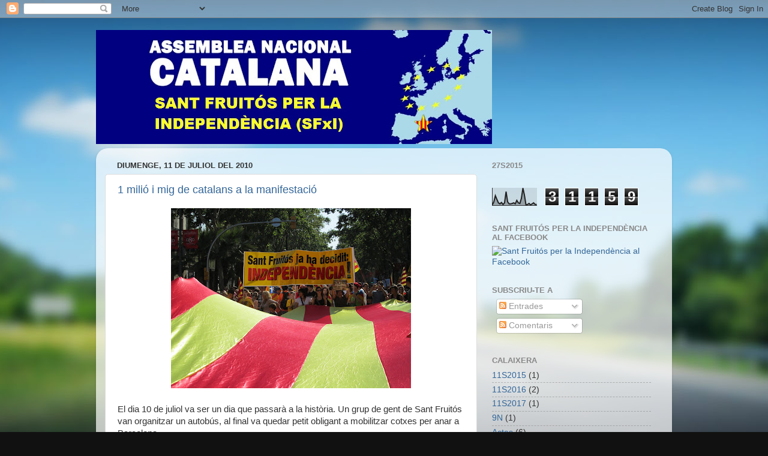

--- FILE ---
content_type: text/html; charset=UTF-8
request_url: https://santfruitosdecideix.blogspot.com/2010/07/
body_size: 15626
content:
<!DOCTYPE html>
<html class='v2' dir='ltr' xmlns='http://www.w3.org/1999/xhtml' xmlns:b='http://www.google.com/2005/gml/b' xmlns:data='http://www.google.com/2005/gml/data' xmlns:expr='http://www.google.com/2005/gml/expr'>
<head>
<link href='https://www.blogger.com/static/v1/widgets/335934321-css_bundle_v2.css' rel='stylesheet' type='text/css'/>
<script type='text/javascript'>
if ((window.location.href.toString().indexOf('.com.es/'))>'1')
{
window.location.href = window.location.href.toString().replace('.blogspot.com.es/','.blogspot.com/ncr/');
}
</script>
<meta content='IE=EmulateIE7' http-equiv='X-UA-Compatible'/>
<meta content='width=1100' name='viewport'/>
<meta content='text/html; charset=UTF-8' http-equiv='Content-Type'/>
<meta content='blogger' name='generator'/>
<link href='https://santfruitosdecideix.blogspot.com/favicon.ico' rel='icon' type='image/x-icon'/>
<link href='http://santfruitosdecideix.blogspot.com/2010/07/' rel='canonical'/>
<link rel="alternate" type="application/atom+xml" title="Sant Fruitós decideix - Atom" href="https://santfruitosdecideix.blogspot.com/feeds/posts/default" />
<link rel="alternate" type="application/rss+xml" title="Sant Fruitós decideix - RSS" href="https://santfruitosdecideix.blogspot.com/feeds/posts/default?alt=rss" />
<link rel="service.post" type="application/atom+xml" title="Sant Fruitós decideix - Atom" href="https://www.blogger.com/feeds/2058003257651217618/posts/default" />
<!--Can't find substitution for tag [blog.ieCssRetrofitLinks]-->
<meta content='http://santfruitosdecideix.blogspot.com/2010/07/' property='og:url'/>
<meta content='Sant Fruitós decideix' property='og:title'/>
<meta content='santfruitosdecideix@gmail.com -- mòbil 627 65 82 66' property='og:description'/>
<title>Sant Fruitós decideix: de juliol 2010</title>
<style id='page-skin-1' type='text/css'><!--
/*-----------------------------------------------
Blogger Template Style
Name:     Picture Window
Designer: Blogger
URL:      www.blogger.com
----------------------------------------------- */
/* Content
----------------------------------------------- */
body {
font: normal normal 15px Arial, Tahoma, Helvetica, FreeSans, sans-serif;
color: #333333;
background: #111111 url(//themes.googleusercontent.com/image?id=1OACCYOE0-eoTRTfsBuX1NMN9nz599ufI1Jh0CggPFA_sK80AGkIr8pLtYRpNUKPmwtEa) repeat-x fixed top center;
}
html body .region-inner {
min-width: 0;
max-width: 100%;
width: auto;
}
.content-outer {
font-size: 90%;
}
a:link {
text-decoration:none;
color: #336699;
}
a:visited {
text-decoration:none;
color: #6699cc;
}
a:hover {
text-decoration:underline;
color: #33aaff;
}
.content-outer {
background: transparent none repeat scroll top left;
-moz-border-radius: 0;
-webkit-border-radius: 0;
-goog-ms-border-radius: 0;
border-radius: 0;
-moz-box-shadow: 0 0 0 rgba(0, 0, 0, .15);
-webkit-box-shadow: 0 0 0 rgba(0, 0, 0, .15);
-goog-ms-box-shadow: 0 0 0 rgba(0, 0, 0, .15);
box-shadow: 0 0 0 rgba(0, 0, 0, .15);
margin: 20px auto;
}
.content-inner {
padding: 0;
}
/* Header
----------------------------------------------- */
.header-outer {
background: transparent none repeat-x scroll top left;
_background-image: none;
color: #ffffff;
-moz-border-radius: 0;
-webkit-border-radius: 0;
-goog-ms-border-radius: 0;
border-radius: 0;
}
.Header img, .Header #header-inner {
-moz-border-radius: 0;
-webkit-border-radius: 0;
-goog-ms-border-radius: 0;
border-radius: 0;
}
.header-inner .Header .titlewrapper,
.header-inner .Header .descriptionwrapper {
padding-left: 0;
padding-right: 0;
}
.Header h1 {
font: normal normal 36px Arial, Tahoma, Helvetica, FreeSans, sans-serif;
text-shadow: 1px 1px 3px rgba(0, 0, 0, 0.3);
}
.Header h1 a {
color: #ffffff;
}
.Header .description {
font-size: 130%;
}
/* Tabs
----------------------------------------------- */
.tabs-inner {
margin: .5em 20px 0;
padding: 0;
}
.tabs-inner .section {
margin: 0;
}
.tabs-inner .widget ul {
padding: 0;
background: transparent none repeat scroll bottom;
-moz-border-radius: 0;
-webkit-border-radius: 0;
-goog-ms-border-radius: 0;
border-radius: 0;
}
.tabs-inner .widget li {
border: none;
}
.tabs-inner .widget li a {
display: inline-block;
padding: .5em 1em;
margin-right: .25em;
color: #ffffff;
font: normal normal 15px Arial, Tahoma, Helvetica, FreeSans, sans-serif;
-moz-border-radius: 10px 10px 0 0;
-webkit-border-top-left-radius: 10px;
-webkit-border-top-right-radius: 10px;
-goog-ms-border-radius: 10px 10px 0 0;
border-radius: 10px 10px 0 0;
background: transparent url(//www.blogblog.com/1kt/transparent/black50.png) repeat scroll top left;
border-right: 1px solid transparent;
}
.tabs-inner .widget li:first-child a {
padding-left: 1.25em;
-moz-border-radius-topleft: 10px;
-moz-border-radius-bottomleft: 0;
-webkit-border-top-left-radius: 10px;
-webkit-border-bottom-left-radius: 0;
-goog-ms-border-top-left-radius: 10px;
-goog-ms-border-bottom-left-radius: 0;
border-top-left-radius: 10px;
border-bottom-left-radius: 0;
}
.tabs-inner .widget li.selected a,
.tabs-inner .widget li a:hover {
position: relative;
z-index: 1;
background: transparent url(//www.blogblog.com/1kt/transparent/white80.png) repeat scroll bottom;
color: #336699;
-moz-box-shadow: 0 0 3px rgba(0, 0, 0, .15);
-webkit-box-shadow: 0 0 3px rgba(0, 0, 0, .15);
-goog-ms-box-shadow: 0 0 3px rgba(0, 0, 0, .15);
box-shadow: 0 0 3px rgba(0, 0, 0, .15);
}
/* Headings
----------------------------------------------- */
h2 {
font: bold normal 13px Arial, Tahoma, Helvetica, FreeSans, sans-serif;
text-transform: uppercase;
color: #888888;
margin: .5em 0;
}
/* Main
----------------------------------------------- */
.main-outer {
background: transparent url(//www.blogblog.com/1kt/transparent/white80.png) repeat scroll top left;
-moz-border-radius: 20px 20px 0 0;
-webkit-border-top-left-radius: 20px;
-webkit-border-top-right-radius: 20px;
-webkit-border-bottom-left-radius: 0;
-webkit-border-bottom-right-radius: 0;
-goog-ms-border-radius: 20px 20px 0 0;
border-radius: 20px 20px 0 0;
-moz-box-shadow: 0 1px 3px rgba(0, 0, 0, .15);
-webkit-box-shadow: 0 1px 3px rgba(0, 0, 0, .15);
-goog-ms-box-shadow: 0 1px 3px rgba(0, 0, 0, .15);
box-shadow: 0 1px 3px rgba(0, 0, 0, .15);
}
.main-inner {
padding: 15px 20px 20px;
}
.main-inner .column-center-inner {
padding: 0 0;
}
.main-inner .column-left-inner {
padding-left: 0;
}
.main-inner .column-right-inner {
padding-right: 0;
}
/* Posts
----------------------------------------------- */
h3.post-title {
margin: 0;
font: normal normal 18px Arial, Tahoma, Helvetica, FreeSans, sans-serif;
}
.comments h4 {
margin: 1em 0 0;
font: normal normal 18px Arial, Tahoma, Helvetica, FreeSans, sans-serif;
}
.date-header span {
color: #333333;
}
.post-outer {
background-color: #ffffff;
border: solid 1px #dddddd;
-moz-border-radius: 5px;
-webkit-border-radius: 5px;
border-radius: 5px;
-goog-ms-border-radius: 5px;
padding: 15px 20px;
margin: 0 -20px 20px;
}
.post-body {
line-height: 1.4;
font-size: 110%;
position: relative;
}
.post-header {
margin: 0 0 1.5em;
color: #999999;
line-height: 1.6;
}
.post-footer {
margin: .5em 0 0;
color: #999999;
line-height: 1.6;
}
#blog-pager {
font-size: 140%
}
#comments .comment-author {
padding-top: 1.5em;
border-top: dashed 1px #ccc;
border-top: dashed 1px rgba(128, 128, 128, .5);
background-position: 0 1.5em;
}
#comments .comment-author:first-child {
padding-top: 0;
border-top: none;
}
.avatar-image-container {
margin: .2em 0 0;
}
/* Comments
----------------------------------------------- */
.comments .comments-content .icon.blog-author {
background-repeat: no-repeat;
background-image: url([data-uri]);
}
.comments .comments-content .loadmore a {
border-top: 1px solid #33aaff;
border-bottom: 1px solid #33aaff;
}
.comments .continue {
border-top: 2px solid #33aaff;
}
/* Widgets
----------------------------------------------- */
.widget ul, .widget #ArchiveList ul.flat {
padding: 0;
list-style: none;
}
.widget ul li, .widget #ArchiveList ul.flat li {
border-top: dashed 1px #ccc;
border-top: dashed 1px rgba(128, 128, 128, .5);
}
.widget ul li:first-child, .widget #ArchiveList ul.flat li:first-child {
border-top: none;
}
.widget .post-body ul {
list-style: disc;
}
.widget .post-body ul li {
border: none;
}
/* Footer
----------------------------------------------- */
.footer-outer {
color:#cccccc;
background: transparent url(//www.blogblog.com/1kt/transparent/black50.png) repeat scroll top left;
-moz-border-radius: 0 0 20px 20px;
-webkit-border-top-left-radius: 0;
-webkit-border-top-right-radius: 0;
-webkit-border-bottom-left-radius: 20px;
-webkit-border-bottom-right-radius: 20px;
-goog-ms-border-radius: 0 0 20px 20px;
border-radius: 0 0 20px 20px;
-moz-box-shadow: 0 1px 3px rgba(0, 0, 0, .15);
-webkit-box-shadow: 0 1px 3px rgba(0, 0, 0, .15);
-goog-ms-box-shadow: 0 1px 3px rgba(0, 0, 0, .15);
box-shadow: 0 1px 3px rgba(0, 0, 0, .15);
}
.footer-inner {
padding: 10px 20px 20px;
}
.footer-outer a {
color: #99ccee;
}
.footer-outer a:visited {
color: #77aaee;
}
.footer-outer a:hover {
color: #33aaff;
}
.footer-outer .widget h2 {
color: #aaaaaa;
}
/* Mobile
----------------------------------------------- */
html body.mobile {
height: auto;
}
html body.mobile {
min-height: 480px;
background-size: 100% auto;
}
.mobile .body-fauxcolumn-outer {
background: transparent none repeat scroll top left;
}
html .mobile .mobile-date-outer, html .mobile .blog-pager {
border-bottom: none;
background: transparent url(//www.blogblog.com/1kt/transparent/white80.png) repeat scroll top left;
margin-bottom: 10px;
}
.mobile .date-outer {
background: transparent url(//www.blogblog.com/1kt/transparent/white80.png) repeat scroll top left;
}
.mobile .header-outer, .mobile .main-outer,
.mobile .post-outer, .mobile .footer-outer {
-moz-border-radius: 0;
-webkit-border-radius: 0;
-goog-ms-border-radius: 0;
border-radius: 0;
}
.mobile .content-outer,
.mobile .main-outer,
.mobile .post-outer {
background: inherit;
border: none;
}
.mobile .content-outer {
font-size: 100%;
}
.mobile-link-button {
background-color: #336699;
}
.mobile-link-button a:link, .mobile-link-button a:visited {
color: #ffffff;
}
.mobile-index-contents {
color: #333333;
}
.mobile .tabs-inner .PageList .widget-content {
background: transparent url(//www.blogblog.com/1kt/transparent/white80.png) repeat scroll bottom;
color: #336699;
}
.mobile .tabs-inner .PageList .widget-content .pagelist-arrow {
border-left: 1px solid transparent;
}

--></style>
<style id='template-skin-1' type='text/css'><!--
body {
min-width: 960px;
}
.content-outer, .content-fauxcolumn-outer, .region-inner {
min-width: 960px;
max-width: 960px;
_width: 960px;
}
.main-inner .columns {
padding-left: 0;
padding-right: 310px;
}
.main-inner .fauxcolumn-center-outer {
left: 0;
right: 310px;
/* IE6 does not respect left and right together */
_width: expression(this.parentNode.offsetWidth -
parseInt("0") -
parseInt("310px") + 'px');
}
.main-inner .fauxcolumn-left-outer {
width: 0;
}
.main-inner .fauxcolumn-right-outer {
width: 310px;
}
.main-inner .column-left-outer {
width: 0;
right: 100%;
margin-left: -0;
}
.main-inner .column-right-outer {
width: 310px;
margin-right: -310px;
}
#layout {
min-width: 0;
}
#layout .content-outer {
min-width: 0;
width: 800px;
}
#layout .region-inner {
min-width: 0;
width: auto;
}
--></style>
<link href='https://www.blogger.com/dyn-css/authorization.css?targetBlogID=2058003257651217618&amp;zx=4c9a7325-766a-46f9-b380-3c6f1dcdd8c1' media='none' onload='if(media!=&#39;all&#39;)media=&#39;all&#39;' rel='stylesheet'/><noscript><link href='https://www.blogger.com/dyn-css/authorization.css?targetBlogID=2058003257651217618&amp;zx=4c9a7325-766a-46f9-b380-3c6f1dcdd8c1' rel='stylesheet'/></noscript>
<meta name='google-adsense-platform-account' content='ca-host-pub-1556223355139109'/>
<meta name='google-adsense-platform-domain' content='blogspot.com'/>

</head>
<body class='loading variant-open'>
<div class='navbar section' id='navbar'><div class='widget Navbar' data-version='1' id='Navbar1'><script type="text/javascript">
    function setAttributeOnload(object, attribute, val) {
      if(window.addEventListener) {
        window.addEventListener('load',
          function(){ object[attribute] = val; }, false);
      } else {
        window.attachEvent('onload', function(){ object[attribute] = val; });
      }
    }
  </script>
<div id="navbar-iframe-container"></div>
<script type="text/javascript" src="https://apis.google.com/js/platform.js"></script>
<script type="text/javascript">
      gapi.load("gapi.iframes:gapi.iframes.style.bubble", function() {
        if (gapi.iframes && gapi.iframes.getContext) {
          gapi.iframes.getContext().openChild({
              url: 'https://www.blogger.com/navbar/2058003257651217618?origin\x3dhttps://santfruitosdecideix.blogspot.com',
              where: document.getElementById("navbar-iframe-container"),
              id: "navbar-iframe"
          });
        }
      });
    </script><script type="text/javascript">
(function() {
var script = document.createElement('script');
script.type = 'text/javascript';
script.src = '//pagead2.googlesyndication.com/pagead/js/google_top_exp.js';
var head = document.getElementsByTagName('head')[0];
if (head) {
head.appendChild(script);
}})();
</script>
</div></div>
<div class='body-fauxcolumns'>
<div class='fauxcolumn-outer body-fauxcolumn-outer'>
<div class='cap-top'>
<div class='cap-left'></div>
<div class='cap-right'></div>
</div>
<div class='fauxborder-left'>
<div class='fauxborder-right'></div>
<div class='fauxcolumn-inner'>
</div>
</div>
<div class='cap-bottom'>
<div class='cap-left'></div>
<div class='cap-right'></div>
</div>
</div>
</div>
<div class='content'>
<div class='content-fauxcolumns'>
<div class='fauxcolumn-outer content-fauxcolumn-outer'>
<div class='cap-top'>
<div class='cap-left'></div>
<div class='cap-right'></div>
</div>
<div class='fauxborder-left'>
<div class='fauxborder-right'></div>
<div class='fauxcolumn-inner'>
</div>
</div>
<div class='cap-bottom'>
<div class='cap-left'></div>
<div class='cap-right'></div>
</div>
</div>
</div>
<div class='content-outer'>
<div class='content-cap-top cap-top'>
<div class='cap-left'></div>
<div class='cap-right'></div>
</div>
<div class='fauxborder-left content-fauxborder-left'>
<div class='fauxborder-right content-fauxborder-right'></div>
<div class='content-inner'>
<header>
<div class='header-outer'>
<div class='header-cap-top cap-top'>
<div class='cap-left'></div>
<div class='cap-right'></div>
</div>
<div class='fauxborder-left header-fauxborder-left'>
<div class='fauxborder-right header-fauxborder-right'></div>
<div class='region-inner header-inner'>
<div class='header section' id='header'><div class='widget Header' data-version='1' id='Header1'>
<div id='header-inner'>
<a href='https://santfruitosdecideix.blogspot.com/' style='display: block'>
<img alt='Sant Fruitós decideix' height='190px; ' id='Header1_headerimg' src='https://blogger.googleusercontent.com/img/b/R29vZ2xl/AVvXsEiDXc7SYJ1JFpj1huDT7AGjlVpmku_a78tQ-2rB4a_fDd-GZz1GkmBbAYDYWalswOwicXs1bEGmrOM8w32tViIAA7DFeaMbJHKc7tKqGP_MB7TiOrT3OGDUCLLtSwKJThRluaiS4gGqCkU/s660/Logo_ANC_SFxI-2.jpg' style='display: block' width='660px; '/>
</a>
</div>
</div></div>
</div>
</div>
<div class='header-cap-bottom cap-bottom'>
<div class='cap-left'></div>
<div class='cap-right'></div>
</div>
</div>
</header>
<div class='tabs-outer'>
<div class='tabs-cap-top cap-top'>
<div class='cap-left'></div>
<div class='cap-right'></div>
</div>
<div class='fauxborder-left tabs-fauxborder-left'>
<div class='fauxborder-right tabs-fauxborder-right'></div>
<div class='region-inner tabs-inner'>
<div class='tabs no-items section' id='crosscol'></div>
<div class='tabs no-items section' id='crosscol-overflow'></div>
</div>
</div>
<div class='tabs-cap-bottom cap-bottom'>
<div class='cap-left'></div>
<div class='cap-right'></div>
</div>
</div>
<div class='main-outer'>
<div class='main-cap-top cap-top'>
<div class='cap-left'></div>
<div class='cap-right'></div>
</div>
<div class='fauxborder-left main-fauxborder-left'>
<div class='fauxborder-right main-fauxborder-right'></div>
<div class='region-inner main-inner'>
<div class='columns fauxcolumns'>
<div class='fauxcolumn-outer fauxcolumn-center-outer'>
<div class='cap-top'>
<div class='cap-left'></div>
<div class='cap-right'></div>
</div>
<div class='fauxborder-left'>
<div class='fauxborder-right'></div>
<div class='fauxcolumn-inner'>
</div>
</div>
<div class='cap-bottom'>
<div class='cap-left'></div>
<div class='cap-right'></div>
</div>
</div>
<div class='fauxcolumn-outer fauxcolumn-left-outer'>
<div class='cap-top'>
<div class='cap-left'></div>
<div class='cap-right'></div>
</div>
<div class='fauxborder-left'>
<div class='fauxborder-right'></div>
<div class='fauxcolumn-inner'>
</div>
</div>
<div class='cap-bottom'>
<div class='cap-left'></div>
<div class='cap-right'></div>
</div>
</div>
<div class='fauxcolumn-outer fauxcolumn-right-outer'>
<div class='cap-top'>
<div class='cap-left'></div>
<div class='cap-right'></div>
</div>
<div class='fauxborder-left'>
<div class='fauxborder-right'></div>
<div class='fauxcolumn-inner'>
</div>
</div>
<div class='cap-bottom'>
<div class='cap-left'></div>
<div class='cap-right'></div>
</div>
</div>
<!-- corrects IE6 width calculation -->
<div class='columns-inner'>
<div class='column-center-outer'>
<div class='column-center-inner'>
<div class='main section' id='main'><div class='widget Blog' data-version='1' id='Blog1'>
<div class='blog-posts hfeed'>

          <div class="date-outer">
        
<h2 class='date-header'><span>diumenge, 11 de juliol del 2010</span></h2>

          <div class="date-posts">
        
<div class='post-outer'>
<div class='post hentry' itemscope='itemscope' itemtype='http://schema.org/BlogPosting'>
<a name='3079691251014164674'></a>
<h3 class='post-title entry-title' itemprop='name'>
<a href='https://santfruitosdecideix.blogspot.com/2010/07/1-milio-i-mig-de-catalans.html'>1 milió i mig de catalans a la manifestació</a>
</h3>
<div class='post-header'>
<div class='post-header-line-1'></div>
</div>
<div class='post-body entry-content' id='post-body-3079691251014164674' itemprop='articleBody'>
<div class="separator" style="clear: both; text-align: center;"><a href="https://blogger.googleusercontent.com/img/b/R29vZ2xl/AVvXsEhga-CHGJKlQw6ceVLZf1lawGD_RxTZBJ_lnVKVB2kYGpaIk9XQN3auQmsrN2OiQdyoF8-mZC05T56vE3brbEF3pCjnGLGnsYc9ggwRRE_MdUvkXniUZGR23ZMMWeZJUlN7eaJhJLPSvZE/s1600/IMG_0395.JPG" imageanchor="1" style="margin-left: 1em; margin-right: 1em;"><img border="0" height="300" src="https://blogger.googleusercontent.com/img/b/R29vZ2xl/AVvXsEhga-CHGJKlQw6ceVLZf1lawGD_RxTZBJ_lnVKVB2kYGpaIk9XQN3auQmsrN2OiQdyoF8-mZC05T56vE3brbEF3pCjnGLGnsYc9ggwRRE_MdUvkXniUZGR23ZMMWeZJUlN7eaJhJLPSvZE/s400/IMG_0395.JPG" width="400" /></a></div><br />
El dia 10 de juliol va ser un dia que passarà a la història. Un grup de gent de Sant Fruitós van organitzar un autobús, al final va quedar petit obligant a mobilitzar cotxes per anar a Barcelona.<br />
<br />
Van quedar a un punt concret prop del principi de la manifestació. Era emocionant veure gent de diferents grups polítics units fent front comú. L'alcalde, algún regidor, el cap d'esquerra... tots junts solta la pancarta de Sant Fruitós.
<div style='clear: both;'></div>
</div>
<div class='post-footer'>
<div class='post-footer-line post-footer-line-1'><span class='post-comment-link'>
<a class='comment-link' href='https://santfruitosdecideix.blogspot.com/2010/07/1-milio-i-mig-de-catalans.html#comment-form' onclick=''>
Cap comentari:
              </a>
</span>
<span class='post-icons'>
<span class='item-action'>
<a href='https://www.blogger.com/email-post/2058003257651217618/3079691251014164674' title='Enviar missatge per correu electrònic'>
<img alt="" class="icon-action" height="13" src="//img1.blogblog.com/img/icon18_email.gif" width="18">
</a>
</span>
<span class='item-control blog-admin pid-700281159'>
<a href='https://www.blogger.com/post-edit.g?blogID=2058003257651217618&postID=3079691251014164674&from=pencil' title='Modificar el missatge'>
<img alt='' class='icon-action' height='18' src='https://resources.blogblog.com/img/icon18_edit_allbkg.gif' width='18'/>
</a>
</span>
</span>
<div class='post-share-buttons goog-inline-block'>
<a class='goog-inline-block share-button sb-email' href='https://www.blogger.com/share-post.g?blogID=2058003257651217618&postID=3079691251014164674&target=email' target='_blank' title='Envia per correu electrònic'><span class='share-button-link-text'>Envia per correu electrònic</span></a><a class='goog-inline-block share-button sb-blog' href='https://www.blogger.com/share-post.g?blogID=2058003257651217618&postID=3079691251014164674&target=blog' onclick='window.open(this.href, "_blank", "height=270,width=475"); return false;' target='_blank' title='BlogThis!'><span class='share-button-link-text'>BlogThis!</span></a><a class='goog-inline-block share-button sb-twitter' href='https://www.blogger.com/share-post.g?blogID=2058003257651217618&postID=3079691251014164674&target=twitter' target='_blank' title='Comparteix a X'><span class='share-button-link-text'>Comparteix a X</span></a><a class='goog-inline-block share-button sb-facebook' href='https://www.blogger.com/share-post.g?blogID=2058003257651217618&postID=3079691251014164674&target=facebook' onclick='window.open(this.href, "_blank", "height=430,width=640"); return false;' target='_blank' title='Comparteix a Facebook'><span class='share-button-link-text'>Comparteix a Facebook</span></a><a class='goog-inline-block share-button sb-pinterest' href='https://www.blogger.com/share-post.g?blogID=2058003257651217618&postID=3079691251014164674&target=pinterest' target='_blank' title='Comparteix a Pinterest'><span class='share-button-link-text'>Comparteix a Pinterest</span></a>
</div>
</div>
<div class='post-footer-line post-footer-line-2'><span class='post-labels'>
Etiquetes de comentaris:
<a href='https://santfruitosdecideix.blogspot.com/search/label/Noticies' rel='tag'>Noticies</a>
</span>
</div>
<div class='post-footer-line post-footer-line-3'></div>
</div>
</div>
</div>

          </div></div>
        

          <div class="date-outer">
        
<h2 class='date-header'><span>dijous, 8 de juliol del 2010</span></h2>

          <div class="date-posts">
        
<div class='post-outer'>
<div class='post hentry' itemscope='itemscope' itemtype='http://schema.org/BlogPosting'>
<a name='4818151775841124524'></a>
<h3 class='post-title entry-title' itemprop='name'>
<a href='https://santfruitosdecideix.blogspot.com/2010/07/manifestacio-dia-10-de-juliol-tot-ple.html'>Manifestació dia 10 de juliol - TOT PLE</a>
</h3>
<div class='post-header'>
<div class='post-header-line-1'></div>
</div>
<div class='post-body entry-content' id='post-body-4818151775841124524' itemprop='articleBody'>
Us informem que l'autobús ja està ple, si algú tenia intenció de baixar amb l'autobús a la Manifestació, haurà de mirar a altres poblacions.<br />
<br />
Ja ens han informat a on pararan els autobusos:<br />
<a href="http://www.somunanacio.cat/ca/noticia/aparcament-per-als-autobusos-que-acudeixin-a-la-manifestacio-4280.html" target="_new">http://www.somunanacio.cat/ca/noticia/aparcament-per-als-autobusos-que-acudeixin-a-la-manifestacio-4280.html</a><br />
<br />
També, per tots els santfruitosencs que vulguin quedar per anar junts, hem quedat a davant de l'Hotel President:<br />
<a href="http://maps.google.es/maps?f=q&amp;source=s_q&amp;hl=ca&amp;geocode=&amp;q=diagonal+572+barcelona&amp;sll=41.394123,2.1492&amp;sspn=0.005739,0.009645&amp;gl=es&amp;ie=UTF8&amp;hq=&amp;hnear=Avinguda+Diagonal,+572,+08021+Barcelona,+Catalunya&amp;ll=41.394147,2.149115&amp;spn=0.011413,0.01929&amp;t=h&amp;z=16" target="_new">http://maps.google.es/maps?f=q&amp;source=s_q&amp;hl=ca&amp;geocode=&amp;q=diagonal+572+barcelona&amp;sll=41.394123,2.1492&amp;sspn=0.005739,0.009645&amp;gl=es&amp;ie=UTF8&amp;hq=&amp;hnear=Avinguda+Diagonal,+572,+08021+Barcelona,+Catalunya&amp;ll=41.394147,2.149115&amp;spn=0.011413,0.01929&amp;t=h&amp;z=16</a><br />
<br />
Recorregut:<br />
<a href="http://maps.google.es/maps?f=d&amp;source=embed&amp;saddr=Pla%C3%A7a+de+Joan+Carles+I&amp;daddr=41.39001,2.167439+to:Pla%C3%A7a+de+Tetuan,+Barcelona&amp;hl=ca&amp;geocode=FVqpdwIdOPIgAA;;FU2kdwIdHTEhACm1dAbp5aKkEjFJfZhJFtllSw&amp;mra=dpe&amp;mrcr=0&amp;mrsp=1&amp;sz=16&amp;via=1&amp;dirflg=w&amp;sll=41.394856,2.16759&amp;sspn=0.01159,0.01929&amp;ie=UTF8&amp;ll=41.394856,2.16759&amp;spn=0.01159,0.01929" target="_new">Google maps</a><br />
<br />
<br />
Moltes gràcies a tots<br />
Bona Manifestació
<div style='clear: both;'></div>
</div>
<div class='post-footer'>
<div class='post-footer-line post-footer-line-1'><span class='post-comment-link'>
<a class='comment-link' href='https://santfruitosdecideix.blogspot.com/2010/07/manifestacio-dia-10-de-juliol-tot-ple.html#comment-form' onclick=''>
Cap comentari:
              </a>
</span>
<span class='post-icons'>
<span class='item-action'>
<a href='https://www.blogger.com/email-post/2058003257651217618/4818151775841124524' title='Enviar missatge per correu electrònic'>
<img alt="" class="icon-action" height="13" src="//img1.blogblog.com/img/icon18_email.gif" width="18">
</a>
</span>
<span class='item-control blog-admin pid-700281159'>
<a href='https://www.blogger.com/post-edit.g?blogID=2058003257651217618&postID=4818151775841124524&from=pencil' title='Modificar el missatge'>
<img alt='' class='icon-action' height='18' src='https://resources.blogblog.com/img/icon18_edit_allbkg.gif' width='18'/>
</a>
</span>
</span>
<div class='post-share-buttons goog-inline-block'>
<a class='goog-inline-block share-button sb-email' href='https://www.blogger.com/share-post.g?blogID=2058003257651217618&postID=4818151775841124524&target=email' target='_blank' title='Envia per correu electrònic'><span class='share-button-link-text'>Envia per correu electrònic</span></a><a class='goog-inline-block share-button sb-blog' href='https://www.blogger.com/share-post.g?blogID=2058003257651217618&postID=4818151775841124524&target=blog' onclick='window.open(this.href, "_blank", "height=270,width=475"); return false;' target='_blank' title='BlogThis!'><span class='share-button-link-text'>BlogThis!</span></a><a class='goog-inline-block share-button sb-twitter' href='https://www.blogger.com/share-post.g?blogID=2058003257651217618&postID=4818151775841124524&target=twitter' target='_blank' title='Comparteix a X'><span class='share-button-link-text'>Comparteix a X</span></a><a class='goog-inline-block share-button sb-facebook' href='https://www.blogger.com/share-post.g?blogID=2058003257651217618&postID=4818151775841124524&target=facebook' onclick='window.open(this.href, "_blank", "height=430,width=640"); return false;' target='_blank' title='Comparteix a Facebook'><span class='share-button-link-text'>Comparteix a Facebook</span></a><a class='goog-inline-block share-button sb-pinterest' href='https://www.blogger.com/share-post.g?blogID=2058003257651217618&postID=4818151775841124524&target=pinterest' target='_blank' title='Comparteix a Pinterest'><span class='share-button-link-text'>Comparteix a Pinterest</span></a>
</div>
</div>
<div class='post-footer-line post-footer-line-2'><span class='post-labels'>
Etiquetes de comentaris:
<a href='https://santfruitosdecideix.blogspot.com/search/label/Noticies' rel='tag'>Noticies</a>
</span>
</div>
<div class='post-footer-line post-footer-line-3'></div>
</div>
</div>
</div>

          </div></div>
        

          <div class="date-outer">
        
<h2 class='date-header'><span>dimecres, 7 de juliol del 2010</span></h2>

          <div class="date-posts">
        
<div class='post-outer'>
<div class='post hentry' itemscope='itemscope' itemtype='http://schema.org/BlogPosting'>
<a name='4526829637815373134'></a>
<h3 class='post-title entry-title' itemprop='name'>
<a href='https://santfruitosdecideix.blogspot.com/2010/07/manifestacio-dia-10-de-juliol_07.html'>Manifestació dia 10 de juliol. TOT APUNT!!!</a>
</h3>
<div class='post-header'>
<div class='post-header-line-1'></div>
</div>
<div class='post-body entry-content' id='post-body-4526829637815373134' itemprop='articleBody'>
<div lang="ES" link="blue" style="font-family: arial; font-size: small;" vlink="purple"><div><div class="im"><div class="MsoNormal"><span style="font-family: 'Times New Roman'; font-size: small;"><span style="font-size: 12pt;">Hola a tots/es,</span></span></div><div class="MsoNormal"><span style="font-family: 'Times New Roman'; font-size: small;"><span style="font-size: 12pt;"><br />
</span></span></div><div><div class="MsoNormal"><span class="Apple-style-span" style="font-family: 'Times New Roman'; font-size: 16px;">ja falta poc pel dissabte, i ja ho anem tenint tot perfilat.</span></div><div class="MsoNormal"><span class="Apple-style-span" style="font-family: 'Times New Roman'; font-size: 16px;"><br />
</span></div></div><div><div class="MsoNormal"><span class="Apple-style-span" style="font-family: 'Times New Roman'; font-size: 16px;">Us informem d'alguns canvis:</span></div><div class="MsoNormal"><span class="Apple-style-span" style="font-family: 'Times New Roman'; font-size: 16px;"><br />
</span></div></div><div><div class="MsoNormal"><span class="Apple-style-span" style="font-family: 'Times New Roman'; font-size: 16px;">Degut a problemes amb Omnium Cultural de Manresa, que ens havien apujat el preu de l'autobús a 380, i al fet que els socis d'Omnium havien de pagar, a diferència de si anaven a Manresa, ens hem posat en contacte amb el grup d'ERC de Sant Fruitós, els quals ens han organitzat l'autobús que sortirà d'aquí Sant Fruitós, i el preu serà de 5&#8364; per cap sense importar la quantitat de gent que hi anem<span style="color: navy;"><span style="color: navy;">.</span></span></span></div><div class="MsoNormal"><span class="Apple-style-span" style="font-family: 'Times New Roman'; font-size: 16px;"><span style="color: navy;"><span style="color: navy;"><br />
</span></span></span></div><div class="MsoNormal"><span class="Apple-style-span" style="font-family: 'Times New Roman'; font-size: 16px;"><span style="color: navy;"><span style="color: navy;"></span></span></span><span class="Apple-style-span" style="font-family: 'Times New Roman'; font-size: 16px;">L'autobús és un de línia normal amb una&nbsp;<b><span style="font-weight: bold;">capacitat de 55 places</span></b>. ERC patrocina l'autobús, gestionant i pagant la diferència, però cal esmentar que aquest autobús no portarà cap emblema de cap partit polític, i que tothom i té cabuda.</span></div><div class="MsoNormal"><span class="Apple-style-span" style="font-family: 'Times New Roman'; font-size: 16px;"><br />
</span></div></div></div><div class="im"><div><div class="MsoNormal"><span class="Apple-style-span" style="font-family: 'Times New Roman'; font-size: 16px;">Us recordem que la capacitat de l'autobús és limitada, per tant, tots els que s'hi vulguin apuntar i no ho hagin fet, que ho facin ja, per què a l'arribar a la capacitat màxima es tancarà, i no hi ha temps per gestionar més autobusos.</span></div><div class="MsoNormal"><span class="Apple-style-span" style="font-family: 'Times New Roman'; font-size: 16px;"><br />
</span></div></div><div><div class="MsoNormal"><div style="text-align: center;"><b><span style="font-family: 'Times New Roman'; font-size: small;"><span style="font-size: 12pt; font-weight: bold;">Tothom haurà d'abonar els 5&#8364; al pujar a l'autobús.</span></span></b></div></div><div class="MsoNormal"><b><span style="font-family: 'Times New Roman'; font-size: small;"><span style="font-size: 12pt; font-weight: bold;"><br />
</span></span></b></div></div><div><div class="MsoNormal"><span class="Apple-style-span" style="font-family: 'Times New Roman'; font-size: 16px;">Per tant, l'autobús sortirà de:</span><br />
<span class="Apple-style-span" style="font-family: 'Times New Roman'; font-size: 16px;"><br />
</span><br />
<div style="text-align: center;"><span class="Apple-style-span" style="font-family: 'Times New Roman'; font-size: 16px;"><b>&nbsp;La&nbsp;Plaça Alfred Figueres (Davant del Bosquet), a les 16h de la tarda del dissabte dia 10.&nbsp;</b></span></div><span class="Apple-style-span" style="font-family: 'Times New Roman'; font-size: 16px;"><br />
</span><br />
<span class="Apple-style-span" style="font-family: 'Times New Roman'; font-size: 16px;">L'hora de tornada no es pot&nbsp;precisar, però serà al voltant de les 20:30h.</span><br />
<span class="Apple-style-span" style="font-family: 'Times New Roman'; font-size: 16px;"><br />
</span><br />
<span class="Apple-style-span" style="font-family: 'Times New Roman'; font-size: 16px;">Per tothom que vagi directa a Barcelona i vulgui quedar per anar junts a la Mani, hem quedat:</span><br />
<span class="Apple-style-span" style="font-family: 'Times New Roman'; font-size: 16px;"><br />
</span><br />
<div style="text-align: center;"><span class="Apple-style-span" style="font-family: 'Times New Roman'; font-size: 16px;"><b>A les 17:45 a davant de l'hotel President, Diagonal direcció Francesc Macià, cantó muntanya.</b></span></div></div></div></div><div class="im"><div><div class="MsoNormal"><span class="Apple-style-span" style="font-family: 'Times New Roman'; font-size: 16px;"><br />
</span><br />
<span class="Apple-style-span" style="font-family: 'Times New Roman'; font-size: 16px;"><span class="Apple-style-span" style="color: #333333; font-family: 'lucida grande', tahoma, verdana, arial, sans-serif; font-size: 11px;"></span></span><br />
<span class="Apple-style-span" style="font-family: 'Times New Roman'; font-size: 16px;"><h3 class="UIIntentionalStory_Message" data-ft="{&quot;type&quot;:&quot;msg&quot;}" style="color: #333333; font-size: 13px; font-weight: normal; margin-bottom: 0px; margin-left: 0px; margin-right: 0px; margin-top: 0px; overflow-x: hidden; overflow-y: hidden; padding-bottom: 0px; padding-left: 0px; padding-right: 0px; padding-top: 0px;"><span class="Apple-style-span" style="font-size: small;"><span class="Apple-style-span" style="font-size: 11px;"><span class="Apple-style-span" style="color: grey; font-size: small;"><span class="Apple-style-span" style="font-size: 13px;"><br />
</span></span></span></span></h3></span></div><div class="MsoNormal"><span class="Apple-style-span" style="font-family: 'Times New Roman'; font-size: 16px;">Doncs, fins dissabte</span></div><div class="MsoNormal"><span class="Apple-style-span" style="font-family: 'Times New Roman'; font-size: 16px;"></span><span class="Apple-style-span" style="font-family: 'Times New Roman'; font-size: 16px;">Sant Fruitós Decideix</span></div></div></div></div></div>
<div style='clear: both;'></div>
</div>
<div class='post-footer'>
<div class='post-footer-line post-footer-line-1'><span class='post-comment-link'>
<a class='comment-link' href='https://santfruitosdecideix.blogspot.com/2010/07/manifestacio-dia-10-de-juliol_07.html#comment-form' onclick=''>
Cap comentari:
              </a>
</span>
<span class='post-icons'>
<span class='item-action'>
<a href='https://www.blogger.com/email-post/2058003257651217618/4526829637815373134' title='Enviar missatge per correu electrònic'>
<img alt="" class="icon-action" height="13" src="//img1.blogblog.com/img/icon18_email.gif" width="18">
</a>
</span>
<span class='item-control blog-admin pid-700281159'>
<a href='https://www.blogger.com/post-edit.g?blogID=2058003257651217618&postID=4526829637815373134&from=pencil' title='Modificar el missatge'>
<img alt='' class='icon-action' height='18' src='https://resources.blogblog.com/img/icon18_edit_allbkg.gif' width='18'/>
</a>
</span>
</span>
<div class='post-share-buttons goog-inline-block'>
<a class='goog-inline-block share-button sb-email' href='https://www.blogger.com/share-post.g?blogID=2058003257651217618&postID=4526829637815373134&target=email' target='_blank' title='Envia per correu electrònic'><span class='share-button-link-text'>Envia per correu electrònic</span></a><a class='goog-inline-block share-button sb-blog' href='https://www.blogger.com/share-post.g?blogID=2058003257651217618&postID=4526829637815373134&target=blog' onclick='window.open(this.href, "_blank", "height=270,width=475"); return false;' target='_blank' title='BlogThis!'><span class='share-button-link-text'>BlogThis!</span></a><a class='goog-inline-block share-button sb-twitter' href='https://www.blogger.com/share-post.g?blogID=2058003257651217618&postID=4526829637815373134&target=twitter' target='_blank' title='Comparteix a X'><span class='share-button-link-text'>Comparteix a X</span></a><a class='goog-inline-block share-button sb-facebook' href='https://www.blogger.com/share-post.g?blogID=2058003257651217618&postID=4526829637815373134&target=facebook' onclick='window.open(this.href, "_blank", "height=430,width=640"); return false;' target='_blank' title='Comparteix a Facebook'><span class='share-button-link-text'>Comparteix a Facebook</span></a><a class='goog-inline-block share-button sb-pinterest' href='https://www.blogger.com/share-post.g?blogID=2058003257651217618&postID=4526829637815373134&target=pinterest' target='_blank' title='Comparteix a Pinterest'><span class='share-button-link-text'>Comparteix a Pinterest</span></a>
</div>
</div>
<div class='post-footer-line post-footer-line-2'><span class='post-labels'>
Etiquetes de comentaris:
<a href='https://santfruitosdecideix.blogspot.com/search/label/Noticies' rel='tag'>Noticies</a>
</span>
</div>
<div class='post-footer-line post-footer-line-3'></div>
</div>
</div>
</div>

          </div></div>
        

          <div class="date-outer">
        
<h2 class='date-header'><span>divendres, 2 de juliol del 2010</span></h2>

          <div class="date-posts">
        
<div class='post-outer'>
<div class='post hentry' itemscope='itemscope' itemtype='http://schema.org/BlogPosting'>
<a name='1016299843456522374'></a>
<h3 class='post-title entry-title' itemprop='name'>
<a href='https://santfruitosdecideix.blogspot.com/2010/07/manifestacio-dia-10-de-juliol.html'>Manifestació dia 10 de juliol</a>
</h3>
<div class='post-header'>
<div class='post-header-line-1'></div>
</div>
<div class='post-body entry-content' id='post-body-1016299843456522374' itemprop='articleBody'>
<span class="Apple-style-span" style="font-family: Arial, Verdana, sans-serif; font-size: 12px;">Hola a tothom,</span><br />
<div style="font-family: Arial, Verdana, sans-serif; font-size: 12px;">&nbsp;</div><div style="font-family: Arial, Verdana, sans-serif; font-size: 12px;">com ja sabeu, el TC ja ha dictat sentència de l'estatut, i des d' Omnium Cultural s'ha fet una crida al poble català a fer una gran&nbsp;<b>manifestació&nbsp;</b>a Barcelona el dia&nbsp;<b>10 de juliol</b>&nbsp;(dissabte). En aquesta manifestació hi serà present la majoria de grups polítics i culturals del nostre país.</div><div style="font-family: Arial, Verdana, sans-serif; font-size: 12px;"><br />
</div><div style="font-family: Arial, Verdana, sans-serif; font-size: 12px;">Des de Sant Fruitós Decideix, volem ser-hi presents i fer una crida a tot el poble de Sant Fruitós a que també vagi a la manifestació.</div><div style="font-family: Arial, Verdana, sans-serif; font-size: 12px;">&nbsp;</div><div style="font-family: Arial, Verdana, sans-serif; font-size: 12px;">Per això, des d'Omnium de Manresa ens han ofert un autobús que podria sortir des de Sant Fruitós mateix, però per això necessitem omplir-lo.</div><div style="font-family: Arial, Verdana, sans-serif; font-size: 12px;">&nbsp;</div><div style="font-family: Arial, Verdana, sans-serif; font-size: 12px;">L'autobús costa 350 euros, i és de 55 places. Per tant si el podem omplir surt a&nbsp;<b>6.5 euros</b>. Aquest sortiria a les 16h del dissabte dia 10 des de Sant Fruitós, i als vols de les 20:30 marxaria de Barcelona cap a Sant Fruitós.</div><div style="font-family: Arial, Verdana, sans-serif; font-size: 12px;">&nbsp;</div><div style="font-family: Arial, Verdana, sans-serif; font-size: 12px;">És molt important que confirmeu la vostra assistència&nbsp;<b>abans&nbsp;</b>del&nbsp;<b>dilluns dia 5</b>, que és el termini que ens ha donat Omnium Cultural.</div><div style="font-family: Arial, Verdana, sans-serif; font-size: 12px;">&nbsp;</div><div style="font-family: Arial, Verdana, sans-serif; font-size: 12px;">Si us plau, responeu per email (<a _fcksavedurl="mailto:santfruitosdecideix@gmail.com" href="mailto:santfruitosdecideix@gmail.com" style="color: #2a5db0;" target="_blank">santfruitosdecideix@gmail.com</a>)&nbsp;&nbsp;quan abans, dient si podreu o no venir, per tal de fer tota l'organització.</div><div style="font-family: Arial, Verdana, sans-serif; font-size: 12px;">&nbsp;</div><div style="font-family: Arial, Verdana, sans-serif; font-size: 12px;">Comptem amb tots vosaltres.</div><div style="font-family: Arial, Verdana, sans-serif; font-size: 12px;">&nbsp;</div><div style="font-family: Arial, Verdana, sans-serif; font-size: 12px;">Moltes gràcies.</div><div style="font-family: Arial, Verdana, sans-serif; font-size: 12px;">&nbsp;</div><span class="Apple-style-span" style="font-family: Arial, Verdana, sans-serif; font-size: 12px;"><span style="color: #888888;"><div>Sant Fruitós Decideix</div><div><a _fcksavedurl="mailto:santfruitosdecideix@gmail.com" href="mailto:santfruitosdecideix@gmail.com" style="color: #2a5db0;" target="_blank">santfruitosdecideix@gmail.com</a></div></span></span>
<div style='clear: both;'></div>
</div>
<div class='post-footer'>
<div class='post-footer-line post-footer-line-1'><span class='post-comment-link'>
<a class='comment-link' href='https://santfruitosdecideix.blogspot.com/2010/07/manifestacio-dia-10-de-juliol.html#comment-form' onclick=''>
Cap comentari:
              </a>
</span>
<span class='post-icons'>
<span class='item-action'>
<a href='https://www.blogger.com/email-post/2058003257651217618/1016299843456522374' title='Enviar missatge per correu electrònic'>
<img alt="" class="icon-action" height="13" src="//img1.blogblog.com/img/icon18_email.gif" width="18">
</a>
</span>
<span class='item-control blog-admin pid-700281159'>
<a href='https://www.blogger.com/post-edit.g?blogID=2058003257651217618&postID=1016299843456522374&from=pencil' title='Modificar el missatge'>
<img alt='' class='icon-action' height='18' src='https://resources.blogblog.com/img/icon18_edit_allbkg.gif' width='18'/>
</a>
</span>
</span>
<div class='post-share-buttons goog-inline-block'>
<a class='goog-inline-block share-button sb-email' href='https://www.blogger.com/share-post.g?blogID=2058003257651217618&postID=1016299843456522374&target=email' target='_blank' title='Envia per correu electrònic'><span class='share-button-link-text'>Envia per correu electrònic</span></a><a class='goog-inline-block share-button sb-blog' href='https://www.blogger.com/share-post.g?blogID=2058003257651217618&postID=1016299843456522374&target=blog' onclick='window.open(this.href, "_blank", "height=270,width=475"); return false;' target='_blank' title='BlogThis!'><span class='share-button-link-text'>BlogThis!</span></a><a class='goog-inline-block share-button sb-twitter' href='https://www.blogger.com/share-post.g?blogID=2058003257651217618&postID=1016299843456522374&target=twitter' target='_blank' title='Comparteix a X'><span class='share-button-link-text'>Comparteix a X</span></a><a class='goog-inline-block share-button sb-facebook' href='https://www.blogger.com/share-post.g?blogID=2058003257651217618&postID=1016299843456522374&target=facebook' onclick='window.open(this.href, "_blank", "height=430,width=640"); return false;' target='_blank' title='Comparteix a Facebook'><span class='share-button-link-text'>Comparteix a Facebook</span></a><a class='goog-inline-block share-button sb-pinterest' href='https://www.blogger.com/share-post.g?blogID=2058003257651217618&postID=1016299843456522374&target=pinterest' target='_blank' title='Comparteix a Pinterest'><span class='share-button-link-text'>Comparteix a Pinterest</span></a>
</div>
</div>
<div class='post-footer-line post-footer-line-2'><span class='post-labels'>
</span>
</div>
<div class='post-footer-line post-footer-line-3'></div>
</div>
</div>
</div>

        </div></div>
      
</div>
<div class='blog-pager' id='blog-pager'>
<span id='blog-pager-newer-link'>
<a class='blog-pager-newer-link' href='https://santfruitosdecideix.blogspot.com/search?updated-max=2013-07-01T08:36:00-07:00&amp;max-results=15&amp;reverse-paginate=true' id='Blog1_blog-pager-newer-link' title='Missatges més recents'>Missatges més recents</a>
</span>
<span id='blog-pager-older-link'>
<a class='blog-pager-older-link' href='https://santfruitosdecideix.blogspot.com/search?updated-max=2010-07-02T08:55:00-07:00&amp;max-results=15' id='Blog1_blog-pager-older-link' title='Missatges més antics'>Missatges més antics</a>
</span>
<a class='home-link' href='https://santfruitosdecideix.blogspot.com/'>Inici</a>
</div>
<div class='clear'></div>
<div class='blog-feeds'>
<div class='feed-links'>
Subscriure's a:
<a class='feed-link' href='https://santfruitosdecideix.blogspot.com/feeds/posts/default' target='_blank' type='application/atom+xml'>Comentaris (Atom)</a>
</div>
</div>
</div></div>
</div>
</div>
<div class='column-left-outer'>
<div class='column-left-inner'>
<aside>
</aside>
</div>
</div>
<div class='column-right-outer'>
<div class='column-right-inner'>
<aside>
<div class='sidebar section' id='sidebar-right-1'><div class='widget HTML' data-version='1' id='HTML1'>
<h2 class='title'>27S2015</h2>
<div class='widget-content'>
<script language="JavaScript">
TargetDate = "09/27/2015 00:00 AM";
BackColor = "transparent";
ForeColor = "black";
CountActive = true;
CountStepper = -1;
LeadingZero = true;
DisplayFormat = "%%D%% Dies %%H%% Hores %%M%% Minuts %%S%% Segons";
FinishMessage = "27S2015";
</script>
<script language="JavaScript" src="//ciudad-blogger.googlecode.com/files/countdown.js"></script>
</div>
<div class='clear'></div>
</div><div class='widget Stats' data-version='1' id='Stats1'>
<div class='widget-content'>
<div id='Stats1_content' style='display: none;'>
<script src='https://www.gstatic.com/charts/loader.js' type='text/javascript'></script>
<span id='Stats1_sparklinespan' style='display:inline-block; width:75px; height:30px'></span>
<span class='counter-wrapper graph-counter-wrapper' id='Stats1_totalCount'>
</span>
<div class='clear'></div>
</div>
</div>
</div><div class='widget Image' data-version='1' id='Image1'>
<h2>Sant Fruitós per la Independència al Facebook</h2>
<div class='widget-content'>
<a href='http://www.facebook.com/santfruitos.perlaindependencia'>
<img alt='Sant Fruitós per la Independència al Facebook' height='103' id='Image1_img' src='https://lh3.googleusercontent.com/blogger_img_proxy/AEn0k_sew0DnsdHH_hazStnmDmFAk1PfGHpsNyRPYfaBhi0_2DyYfcWaxSlOBCk51u1HeGIPgUHD-hgHlWaHKxISRgol-y_y0oNeoM0ZigwcLioR2HJuzon7O54lYeVc4Mm8Qm5MdNo9XA0ojYkZ-GbYArwONl0OBjs-Y793=s0-d' width='150'/>
</a>
<br/>
</div>
<div class='clear'></div>
</div><div class='widget Subscribe' data-version='1' id='Subscribe1'>
<div style='white-space:nowrap'>
<h2 class='title'>Subscriu-te a</h2>
<div class='widget-content'>
<div class='subscribe-wrapper subscribe-type-POST'>
<div class='subscribe expanded subscribe-type-POST' id='SW_READER_LIST_Subscribe1POST' style='display:none;'>
<div class='top'>
<span class='inner' onclick='return(_SW_toggleReaderList(event, "Subscribe1POST"));'>
<img class='subscribe-dropdown-arrow' src='https://resources.blogblog.com/img/widgets/arrow_dropdown.gif'/>
<img align='absmiddle' alt='' border='0' class='feed-icon' src='https://resources.blogblog.com/img/icon_feed12.png'/>
Entrades
</span>
<div class='feed-reader-links'>
<a class='feed-reader-link' href='https://www.netvibes.com/subscribe.php?url=https%3A%2F%2Fsantfruitosdecideix.blogspot.com%2Ffeeds%2Fposts%2Fdefault' target='_blank'>
<img src='https://resources.blogblog.com/img/widgets/subscribe-netvibes.png'/>
</a>
<a class='feed-reader-link' href='https://add.my.yahoo.com/content?url=https%3A%2F%2Fsantfruitosdecideix.blogspot.com%2Ffeeds%2Fposts%2Fdefault' target='_blank'>
<img src='https://resources.blogblog.com/img/widgets/subscribe-yahoo.png'/>
</a>
<a class='feed-reader-link' href='https://santfruitosdecideix.blogspot.com/feeds/posts/default' target='_blank'>
<img align='absmiddle' class='feed-icon' src='https://resources.blogblog.com/img/icon_feed12.png'/>
                  Atom
                </a>
</div>
</div>
<div class='bottom'></div>
</div>
<div class='subscribe' id='SW_READER_LIST_CLOSED_Subscribe1POST' onclick='return(_SW_toggleReaderList(event, "Subscribe1POST"));'>
<div class='top'>
<span class='inner'>
<img class='subscribe-dropdown-arrow' src='https://resources.blogblog.com/img/widgets/arrow_dropdown.gif'/>
<span onclick='return(_SW_toggleReaderList(event, "Subscribe1POST"));'>
<img align='absmiddle' alt='' border='0' class='feed-icon' src='https://resources.blogblog.com/img/icon_feed12.png'/>
Entrades
</span>
</span>
</div>
<div class='bottom'></div>
</div>
</div>
<div class='subscribe-wrapper subscribe-type-COMMENT'>
<div class='subscribe expanded subscribe-type-COMMENT' id='SW_READER_LIST_Subscribe1COMMENT' style='display:none;'>
<div class='top'>
<span class='inner' onclick='return(_SW_toggleReaderList(event, "Subscribe1COMMENT"));'>
<img class='subscribe-dropdown-arrow' src='https://resources.blogblog.com/img/widgets/arrow_dropdown.gif'/>
<img align='absmiddle' alt='' border='0' class='feed-icon' src='https://resources.blogblog.com/img/icon_feed12.png'/>
Comentaris
</span>
<div class='feed-reader-links'>
<a class='feed-reader-link' href='https://www.netvibes.com/subscribe.php?url=https%3A%2F%2Fsantfruitosdecideix.blogspot.com%2Ffeeds%2Fcomments%2Fdefault' target='_blank'>
<img src='https://resources.blogblog.com/img/widgets/subscribe-netvibes.png'/>
</a>
<a class='feed-reader-link' href='https://add.my.yahoo.com/content?url=https%3A%2F%2Fsantfruitosdecideix.blogspot.com%2Ffeeds%2Fcomments%2Fdefault' target='_blank'>
<img src='https://resources.blogblog.com/img/widgets/subscribe-yahoo.png'/>
</a>
<a class='feed-reader-link' href='https://santfruitosdecideix.blogspot.com/feeds/comments/default' target='_blank'>
<img align='absmiddle' class='feed-icon' src='https://resources.blogblog.com/img/icon_feed12.png'/>
                  Atom
                </a>
</div>
</div>
<div class='bottom'></div>
</div>
<div class='subscribe' id='SW_READER_LIST_CLOSED_Subscribe1COMMENT' onclick='return(_SW_toggleReaderList(event, "Subscribe1COMMENT"));'>
<div class='top'>
<span class='inner'>
<img class='subscribe-dropdown-arrow' src='https://resources.blogblog.com/img/widgets/arrow_dropdown.gif'/>
<span onclick='return(_SW_toggleReaderList(event, "Subscribe1COMMENT"));'>
<img align='absmiddle' alt='' border='0' class='feed-icon' src='https://resources.blogblog.com/img/icon_feed12.png'/>
Comentaris
</span>
</span>
</div>
<div class='bottom'></div>
</div>
</div>
<div style='clear:both'></div>
</div>
</div>
<div class='clear'></div>
</div><div class='widget Label' data-version='1' id='Label1'>
<h2>Calaixera</h2>
<div class='widget-content list-label-widget-content'>
<ul>
<li>
<a dir='ltr' href='https://santfruitosdecideix.blogspot.com/search/label/11S2015'>11S2015</a>
<span dir='ltr'>(1)</span>
</li>
<li>
<a dir='ltr' href='https://santfruitosdecideix.blogspot.com/search/label/11S2016'>11S2016</a>
<span dir='ltr'>(2)</span>
</li>
<li>
<a dir='ltr' href='https://santfruitosdecideix.blogspot.com/search/label/11S2017'>11S2017</a>
<span dir='ltr'>(1)</span>
</li>
<li>
<a dir='ltr' href='https://santfruitosdecideix.blogspot.com/search/label/9N'>9N</a>
<span dir='ltr'>(1)</span>
</li>
<li>
<a dir='ltr' href='https://santfruitosdecideix.blogspot.com/search/label/Actes'>Actes</a>
<span dir='ltr'>(6)</span>
</li>
<li>
<a dir='ltr' href='https://santfruitosdecideix.blogspot.com/search/label/Adhesions'>Adhesions</a>
<span dir='ltr'>(3)</span>
</li>
<li>
<a dir='ltr' href='https://santfruitosdecideix.blogspot.com/search/label/ANC'>ANC</a>
<span dir='ltr'>(11)</span>
</li>
<li>
<a dir='ltr' href='https://santfruitosdecideix.blogspot.com/search/label/AT%20Sant%20Fruit%C3%B3s%20x%20la%20Independ%C3%A8ncia'>AT Sant Fruitós x la Independència</a>
<span dir='ltr'>(2)</span>
</li>
<li>
<a dir='ltr' href='https://santfruitosdecideix.blogspot.com/search/label/Cadena%20Humana'>Cadena Humana</a>
<span dir='ltr'>(1)</span>
</li>
<li>
<a dir='ltr' href='https://santfruitosdecideix.blogspot.com/search/label/Consultes%20al%20Bages'>Consultes al Bages</a>
<span dir='ltr'>(1)</span>
</li>
<li>
<a dir='ltr' href='https://santfruitosdecideix.blogspot.com/search/label/Donacions'>Donacions</a>
<span dir='ltr'>(1)</span>
</li>
<li>
<a dir='ltr' href='https://santfruitosdecideix.blogspot.com/search/label/Dret%20de%20Petici%C3%B3'>Dret de Petició</a>
<span dir='ltr'>(2)</span>
</li>
<li>
<a dir='ltr' href='https://santfruitosdecideix.blogspot.com/search/label/Entitats'>Entitats</a>
<span dir='ltr'>(2)</span>
</li>
<li>
<a dir='ltr' href='https://santfruitosdecideix.blogspot.com/search/label/F%C3%A8nix%2011*23'>Fènix 11*23</a>
<span dir='ltr'>(1)</span>
</li>
<li>
<a dir='ltr' href='https://santfruitosdecideix.blogspot.com/search/label/Festa%20Arr%C3%B2s'>Festa Arròs</a>
<span dir='ltr'>(1)</span>
</li>
<li>
<a dir='ltr' href='https://santfruitosdecideix.blogspot.com/search/label/Marxa'>Marxa</a>
<span dir='ltr'>(1)</span>
</li>
<li>
<a dir='ltr' href='https://santfruitosdecideix.blogspot.com/search/label/Mostra%20d%27Entitats'>Mostra d&#39;Entitats</a>
<span dir='ltr'>(1)</span>
</li>
<li>
<a dir='ltr' href='https://santfruitosdecideix.blogspot.com/search/label/Noticies'>Noticies</a>
<span dir='ltr'>(46)</span>
</li>
<li>
<a dir='ltr' href='https://santfruitosdecideix.blogspot.com/search/label/PREMSA'>PREMSA</a>
<span dir='ltr'>(10)</span>
</li>
<li>
<a dir='ltr' href='https://santfruitosdecideix.blogspot.com/search/label/Presentaci%C3%B3'>Presentació</a>
<span dir='ltr'>(2)</span>
</li>
<li>
<a dir='ltr' href='https://santfruitosdecideix.blogspot.com/search/label/Sant%20Fruit%C3%B3s'>Sant Fruitós</a>
<span dir='ltr'>(10)</span>
</li>
<li>
<a dir='ltr' href='https://santfruitosdecideix.blogspot.com/search/label/Sant%20Fruit%C3%B3s%20de%20Bages'>Sant Fruitós de Bages</a>
<span dir='ltr'>(2)</span>
</li>
<li>
<a dir='ltr' href='https://santfruitosdecideix.blogspot.com/search/label/Sant%20Fruit%C3%B3s%20per%20la%20Independ%C3%A8ncia'>Sant Fruitós per la Independència</a>
<span dir='ltr'>(6)</span>
</li>
<li>
<a dir='ltr' href='https://santfruitosdecideix.blogspot.com/search/label/Signa%20un%20vot'>Signa un vot</a>
<span dir='ltr'>(1)</span>
</li>
<li>
<a dir='ltr' href='https://santfruitosdecideix.blogspot.com/search/label/Signa%20un%20vot%20per%20la%20independ%C3%A8ncia'>Signa un vot per la independència</a>
<span dir='ltr'>(1)</span>
</li>
<li>
<a dir='ltr' href='https://santfruitosdecideix.blogspot.com/search/label/Torxes'>Torxes</a>
<span dir='ltr'>(1)</span>
</li>
<li>
<a dir='ltr' href='https://santfruitosdecideix.blogspot.com/search/label/V%27ideos'>V&#39;ideos</a>
<span dir='ltr'>(1)</span>
</li>
<li>
<a dir='ltr' href='https://santfruitosdecideix.blogspot.com/search/label/Varis'>Varis</a>
<span dir='ltr'>(13)</span>
</li>
<li>
<a dir='ltr' href='https://santfruitosdecideix.blogspot.com/search/label/Via%20Catalana'>Via Catalana</a>
<span dir='ltr'>(1)</span>
</li>
<li>
<a dir='ltr' href='https://santfruitosdecideix.blogspot.com/search/label/Vot'>Vot</a>
<span dir='ltr'>(3)</span>
</li>
<li>
<a dir='ltr' href='https://santfruitosdecideix.blogspot.com/search/label/votacions%2028%20F'>votacions 28 F</a>
<span dir='ltr'>(1)</span>
</li>
</ul>
<div class='clear'></div>
</div>
</div><div class='widget HTML' data-version='1' id='HTML6'>
<div class='widget-content'>
<div id="flashContent">
<object classid="clsid:d27cdb6e-ae6d-11cf-96b8-444553540000" width="210" height="80" id="210x80_trens" align="middle">
    <param name="movie" value="//assemblea.sytes.net/banner/210x80_trens.swf">
    <param name="quality" value="high" />
    <param name="bgcolor" value="#010080" />
    <param name="play" value="true" />
    <param name="loop" value="true" />
    <param name="wmode" value="window" />
    <param name="scale" value="showall" />
    <param name="menu" value="true" />
    <param name="devicefont" value="false" />
    <param name="salign" value="" />
    <param name="allowScriptAccess" value="sameDomain" />
<!--[if !IE]>-->
<object type="application/x-shockwave-flash" data="http://assemblea.sytes.net/banner/210x80_trens.swf" width="210" height="80">
    <param name="movie" value="//assemblea.sytes.net/banner/210x80_trens.swf">
            <param name="quality" value="high" />
    <param name="bgcolor" value="#010080" />
    <param name="play" value="true" />
    <param name="loop" value="true" />
    <param name="wmode" value="window" />
    <param name="scale" value="showall" />
    <param name="menu" value="true" />
    <param name="devicefont" value="false" />
    <param name="salign" value="" />
    <param name="allowScriptAccess" value="sameDomain" />
<!--<![endif]-->
    <a href="http://www.adobe.com/go/getflash">
    <img src="https://lh3.googleusercontent.com/blogger_img_proxy/AEn0k_vlyB_s69pdojRzgmQBshfLk0ZGrUM2VWGZKk18AmzKCM7ysca846kyWDAU8poPds4zAqo9nR_TcHqKfbxmwXa8iPkZtnFSMiIwXPIFV377mGVHFWxhbFRopFc-ljzpPSCstfQqydkiQy-p5w=s0-d" alt="Obtener Adobe Flash Player">
    </a>
<!--[if !IE]>-->
    </object>
<!--<![endif]-->
    </object>
</div>
</div>
<div class='clear'></div>
</div><div class='widget HTML' data-version='1' id='HTML5'>
<div class='widget-content'>
<object width="220" height="185"><param name="movie" value="//www.youtube.com/v/106i0FgXat8&amp;hl=en_US&amp;fs=1&amp;color1=0x2b405b&amp;color2=0x6b8ab6&amp;border=1"><param name="allowFullScreen" value="true" /><param name="allowscriptaccess" value="always" /><embed src="//www.youtube.com/v/106i0FgXat8&amp;hl=en_US&amp;fs=1&amp;color1=0x2b405b&amp;color2=0x6b8ab6&amp;border=1" type="application/x-shockwave-flash" allowscriptaccess="always" allowfullscreen="true" width="220" height="185"></embed></object>

<object width="220" height="185"><param name="movie" value="//www.youtube.com/v/sljcj6ncOC8&amp;hl=en_US&amp;fs=1&amp;color1=0x2b405b&amp;color2=0x6b8ab6&amp;border=1"><param name="allowFullScreen" value="true" /><param name="allowscriptaccess" value="always" /><embed src="//www.youtube.com/v/sljcj6ncOC8&amp;hl=en_US&amp;fs=1&amp;color1=0x2b405b&amp;color2=0x6b8ab6&amp;border=1" type="application/x-shockwave-flash" allowscriptaccess="always" allowfullscreen="true" width="220" height="185"></embed></object>
</div>
<div class='clear'></div>
</div><div class='widget Image' data-version='1' id='Image2'>
<div class='widget-content'>
<img alt='' height='230' id='Image2_img' src='https://blogger.googleusercontent.com/img/b/R29vZ2xl/AVvXsEgme42xw7y-G89M8YvdYE8tpev6eAS7d_96VHAjCkBe9W8GGZgzr3lafBQQ5IW4j_9fLbedYomo9gr8T3Z1GkVmiL1cf0QHjDqGWbOc2P86jCMcnX5RRnlBOA0v21_nqy9HyrQ1S3F-PJU/' width='220'/>
<br/>
</div>
<div class='clear'></div>
</div><div class='widget HTML' data-version='1' id='HTML7'>
<div class='widget-content'>
<iframe src="http://consciencia.cat/embedex.php?mode=v&amp;vmida=240&amp;items=all" width="254" height="252" frameborder="0"></iframe>
</div>
<div class='clear'></div>
</div><div class='widget LinkList' data-version='1' id='LinkList1'>
<h2>Enllaços</h2>
<div class='widget-content'>
<ul>
<li><a href='http://artesperlaindependencia.blogspot.com.es/'>Artés per la Independència</a></li>
<li><a href='http://cardonadecideix.wordpress.com/'>Cardona Decideix</a></li>
<li><a href='http://manresadecideix.cat/'>Manresa Decideix!</a></li>
<li><a href='http://monistroldecideix.blogspot.com/'>Monistrol Decideix</a></li>
<li><a href='http://catalunyadecideix.cat/'>Catalunya Decideix</a></li>
<li><a href='http://autodeterminacio.cat/index.php'>Autodeterminació</a></li>
<li><a href='http://blocs.mesvilaweb.cat/referendum'>Vull votar</a></li>
<li><a href='http://ca.wikipedia.org/wiki/Consulta_per_la_independ%C3%A8ncia_de_Catalunya'>Vikipedia</a></li>
<li><a href='http://www.decidim.cat/'>Decidim - Moviment de càrrecs electes locals</a></li>
<li><a href='http://www.referendumindependencia.cat/'>Coordinadora per la consulta sobre la independència</a></li>
</ul>
<div class='clear'></div>
</div>
</div></div>
<table border='0' cellpadding='0' cellspacing='0' class='section-columns columns-2'>
<tbody>
<tr>
<td class='first columns-cell'>
<div class='sidebar section' id='sidebar-right-2-1'><div class='widget Image' data-version='1' id='Image6'>
<div class='widget-content'>
<a href='http://marxa.assemblea.cat/'>
<img alt='' height='56' id='Image6_img' src='https://blogger.googleusercontent.com/img/b/R29vZ2xl/AVvXsEiZHy1n4EEY9A4OTSNX6T1U_IXU3DDdULqu9Sx0T-HBkjF9GhiF5czl8BCnAPhGTMsgc2I6kjpNsev5GH6BaL-znC7xX0iGfXRPr1NmIaF-DGDDoMCU24H0kOllXUnOr1LeZIyooizOOtc/s150/marxa-r0.png' width='150'/>
</a>
<br/>
</div>
<div class='clear'></div>
</div></div>
</td>
<td class='columns-cell'>
<div class='sidebar section' id='sidebar-right-2-2'><div class='widget Image' data-version='1' id='Image5'>
<div class='widget-content'>
<a href='http://www.donalacara.cat/'>
<img alt='' height='132' id='Image5_img' src='https://blogger.googleusercontent.com/img/b/R29vZ2xl/AVvXsEiHKlNaKylGF12P6oZqRHXmSoiBPKT86m8ZF6ZFtV100NvUJnGUJBKm6EWY8mEikV7U7uHGRoLzC-bfly7YpkU4G05E-s1V0scw5pejfrgKJ6PkTCznQXGbIGeTBJ7b0WS1LqJ-97hPsjg/s220/donalacara.jpg' width='132'/>
</a>
<br/>
</div>
<div class='clear'></div>
</div></div>
</td>
</tr>
</tbody>
</table>
<div class='sidebar section' id='sidebar-right-3'><div class='widget BlogArchive' data-version='1' id='BlogArchive1'>
<h2>Arxiu del blog</h2>
<div class='widget-content'>
<div id='ArchiveList'>
<div id='BlogArchive1_ArchiveList'>
<ul class='flat'>
<li class='archivedate'>
<a href='https://santfruitosdecideix.blogspot.com/2017/08/'>d&#8217;agost</a> (1)
      </li>
<li class='archivedate'>
<a href='https://santfruitosdecideix.blogspot.com/2016/08/'>d&#8217;agost</a> (1)
      </li>
<li class='archivedate'>
<a href='https://santfruitosdecideix.blogspot.com/2014/11/'>de novembre</a> (1)
      </li>
<li class='archivedate'>
<a href='https://santfruitosdecideix.blogspot.com/2014/09/'>de setembre</a> (1)
      </li>
<li class='archivedate'>
<a href='https://santfruitosdecideix.blogspot.com/2013/12/'>de desembre</a> (1)
      </li>
<li class='archivedate'>
<a href='https://santfruitosdecideix.blogspot.com/2013/10/'>d&#8217;octubre</a> (1)
      </li>
<li class='archivedate'>
<a href='https://santfruitosdecideix.blogspot.com/2013/09/'>de setembre</a> (1)
      </li>
<li class='archivedate'>
<a href='https://santfruitosdecideix.blogspot.com/2013/08/'>d&#8217;agost</a> (3)
      </li>
<li class='archivedate'>
<a href='https://santfruitosdecideix.blogspot.com/2013/07/'>de juliol</a> (4)
      </li>
<li class='archivedate'>
<a href='https://santfruitosdecideix.blogspot.com/2013/02/'>de febrer</a> (1)
      </li>
<li class='archivedate'>
<a href='https://santfruitosdecideix.blogspot.com/2013/01/'>de gener</a> (2)
      </li>
<li class='archivedate'>
<a href='https://santfruitosdecideix.blogspot.com/2012/12/'>de desembre</a> (1)
      </li>
<li class='archivedate'>
<a href='https://santfruitosdecideix.blogspot.com/2012/09/'>de setembre</a> (1)
      </li>
<li class='archivedate'>
<a href='https://santfruitosdecideix.blogspot.com/2012/08/'>d&#8217;agost</a> (1)
      </li>
<li class='archivedate'>
<a href='https://santfruitosdecideix.blogspot.com/2012/07/'>de juliol</a> (3)
      </li>
<li class='archivedate'>
<a href='https://santfruitosdecideix.blogspot.com/2012/03/'>de març</a> (1)
      </li>
<li class='archivedate'>
<a href='https://santfruitosdecideix.blogspot.com/2011/09/'>de setembre</a> (1)
      </li>
<li class='archivedate'>
<a href='https://santfruitosdecideix.blogspot.com/2011/08/'>d&#8217;agost</a> (1)
      </li>
<li class='archivedate'>
<a href='https://santfruitosdecideix.blogspot.com/2011/03/'>de març</a> (2)
      </li>
<li class='archivedate'>
<a href='https://santfruitosdecideix.blogspot.com/2010/07/'>de juliol</a> (4)
      </li>
<li class='archivedate'>
<a href='https://santfruitosdecideix.blogspot.com/2010/06/'>de juny</a> (2)
      </li>
<li class='archivedate'>
<a href='https://santfruitosdecideix.blogspot.com/2010/04/'>d&#8217;abril</a> (14)
      </li>
<li class='archivedate'>
<a href='https://santfruitosdecideix.blogspot.com/2010/03/'>de març</a> (10)
      </li>
<li class='archivedate'>
<a href='https://santfruitosdecideix.blogspot.com/2010/02/'>de febrer</a> (6)
      </li>
<li class='archivedate'>
<a href='https://santfruitosdecideix.blogspot.com/2010/01/'>de gener</a> (10)
      </li>
<li class='archivedate'>
<a href='https://santfruitosdecideix.blogspot.com/2009/12/'>de desembre</a> (13)
      </li>
<li class='archivedate'>
<a href='https://santfruitosdecideix.blogspot.com/2009/11/'>de novembre</a> (7)
      </li>
</ul>
</div>
</div>
<div class='clear'></div>
</div>
</div><div class='widget Text' data-version='1' id='Text4'>
<div class='widget-content'>
<span style="font-family: 'trebuchet ms', Arial, Helvetica, sans-serif; font-size: 12px; border-collapse: collapse; -webkit-text-size-adjust: none; " class="Apple-style-span">"què la prudència no ens faci traïdors"</span><div><span style="font-family:'trebuchet ms', Arial, Helvetica, sans-serif;font-size:100%;" class="Apple-style-span"><span style="border-collapse: collapse; font-size: 12px; -webkit-text-size-adjust: none;" class="Apple-style-span">Adhereix-te, col&#183;labora, implica't...</span></span></div>
</div>
<div class='clear'></div>
</div><div class='widget HTML' data-version='1' id='HTML3'>
<h2 class='title'>Gràcies per la visita</h2>
<div class='widget-content'>
<script src="//scripts.widgethost.com/pax/counter.js?counter=ctr-kriihp94ey"></script>
<noscript><a href="http://www.pax.com/free-counters.html"><img border="0" alt="Free Hit Counter" src="https://lh3.googleusercontent.com/blogger_img_proxy/AEn0k_tQEIWy87MFK9PjIFDor43JZBoTRd1SI7e_B2F8Q9OoZRNsGGTeW_ZvEeMqn1XPJRm0vji3f0Zw9uZS4MEv5v2jSAdYv82Nal4EbPUbkQz0uz_vqzLEpAqwac_Jj08tqJ0NGyvEpziGL4E=s0-d"></a></noscript>
</div>
<div class='clear'></div>
</div></div>
</aside>
</div>
</div>
</div>
<div style='clear: both'></div>
<!-- columns -->
</div>
<!-- main -->
</div>
</div>
<div class='main-cap-bottom cap-bottom'>
<div class='cap-left'></div>
<div class='cap-right'></div>
</div>
</div>
<footer>
<div class='footer-outer'>
<div class='footer-cap-top cap-top'>
<div class='cap-left'></div>
<div class='cap-right'></div>
</div>
<div class='fauxborder-left footer-fauxborder-left'>
<div class='fauxborder-right footer-fauxborder-right'></div>
<div class='region-inner footer-inner'>
<div class='foot no-items section' id='footer-1'></div>
<table border='0' cellpadding='0' cellspacing='0' class='section-columns columns-2'>
<tbody>
<tr>
<td class='first columns-cell'>
<div class='foot no-items section' id='footer-2-1'></div>
</td>
<td class='columns-cell'>
<div class='foot no-items section' id='footer-2-2'></div>
</td>
</tr>
</tbody>
</table>
<!-- outside of the include in order to lock Attribution widget -->
<div class='foot section' id='footer-3'><div class='widget Attribution' data-version='1' id='Attribution1'>
<div class='widget-content' style='text-align: center;'>
Tema Picture Window. Amb la tecnologia de <a href='https://www.blogger.com' target='_blank'>Blogger</a>.
</div>
<div class='clear'></div>
</div></div>
</div>
</div>
<div class='footer-cap-bottom cap-bottom'>
<div class='cap-left'></div>
<div class='cap-right'></div>
</div>
</div>
</footer>
<!-- content -->
</div>
</div>
<div class='content-cap-bottom cap-bottom'>
<div class='cap-left'></div>
<div class='cap-right'></div>
</div>
</div>
</div>
<script type='text/javascript'>
    window.setTimeout(function() {
        document.body.className = document.body.className.replace('loading', '');
      }, 10);
  </script>

<script type="text/javascript" src="https://www.blogger.com/static/v1/widgets/2028843038-widgets.js"></script>
<script type='text/javascript'>
window['__wavt'] = 'AOuZoY4ymPwgaKqCc5HkRtRZkom5XZuqPA:1769091670533';_WidgetManager._Init('//www.blogger.com/rearrange?blogID\x3d2058003257651217618','//santfruitosdecideix.blogspot.com/2010/07/','2058003257651217618');
_WidgetManager._SetDataContext([{'name': 'blog', 'data': {'blogId': '2058003257651217618', 'title': 'Sant Fruit\xf3s decideix', 'url': 'https://santfruitosdecideix.blogspot.com/2010/07/', 'canonicalUrl': 'http://santfruitosdecideix.blogspot.com/2010/07/', 'homepageUrl': 'https://santfruitosdecideix.blogspot.com/', 'searchUrl': 'https://santfruitosdecideix.blogspot.com/search', 'canonicalHomepageUrl': 'http://santfruitosdecideix.blogspot.com/', 'blogspotFaviconUrl': 'https://santfruitosdecideix.blogspot.com/favicon.ico', 'bloggerUrl': 'https://www.blogger.com', 'hasCustomDomain': false, 'httpsEnabled': true, 'enabledCommentProfileImages': true, 'gPlusViewType': 'FILTERED_POSTMOD', 'adultContent': false, 'analyticsAccountNumber': '', 'encoding': 'UTF-8', 'locale': 'ca', 'localeUnderscoreDelimited': 'ca', 'languageDirection': 'ltr', 'isPrivate': false, 'isMobile': false, 'isMobileRequest': false, 'mobileClass': '', 'isPrivateBlog': false, 'isDynamicViewsAvailable': true, 'feedLinks': '\x3clink rel\x3d\x22alternate\x22 type\x3d\x22application/atom+xml\x22 title\x3d\x22Sant Fruit\xf3s decideix - Atom\x22 href\x3d\x22https://santfruitosdecideix.blogspot.com/feeds/posts/default\x22 /\x3e\n\x3clink rel\x3d\x22alternate\x22 type\x3d\x22application/rss+xml\x22 title\x3d\x22Sant Fruit\xf3s decideix - RSS\x22 href\x3d\x22https://santfruitosdecideix.blogspot.com/feeds/posts/default?alt\x3drss\x22 /\x3e\n\x3clink rel\x3d\x22service.post\x22 type\x3d\x22application/atom+xml\x22 title\x3d\x22Sant Fruit\xf3s decideix - Atom\x22 href\x3d\x22https://www.blogger.com/feeds/2058003257651217618/posts/default\x22 /\x3e\n', 'meTag': '', 'adsenseHostId': 'ca-host-pub-1556223355139109', 'adsenseHasAds': false, 'adsenseAutoAds': false, 'boqCommentIframeForm': true, 'loginRedirectParam': '', 'isGoogleEverywhereLinkTooltipEnabled': true, 'view': '', 'dynamicViewsCommentsSrc': '//www.blogblog.com/dynamicviews/4224c15c4e7c9321/js/comments.js', 'dynamicViewsScriptSrc': '//www.blogblog.com/dynamicviews/6e0d22adcfa5abea', 'plusOneApiSrc': 'https://apis.google.com/js/platform.js', 'disableGComments': true, 'interstitialAccepted': false, 'sharing': {'platforms': [{'name': 'Obt\xe9n l\x27enlla\xe7', 'key': 'link', 'shareMessage': 'Obt\xe9n l\x27enlla\xe7', 'target': ''}, {'name': 'Facebook', 'key': 'facebook', 'shareMessage': 'Comparteix a Facebook', 'target': 'facebook'}, {'name': 'BlogThis!', 'key': 'blogThis', 'shareMessage': 'BlogThis!', 'target': 'blog'}, {'name': 'X', 'key': 'twitter', 'shareMessage': 'Comparteix a X', 'target': 'twitter'}, {'name': 'Pinterest', 'key': 'pinterest', 'shareMessage': 'Comparteix a Pinterest', 'target': 'pinterest'}, {'name': 'Correu electr\xf2nic', 'key': 'email', 'shareMessage': 'Correu electr\xf2nic', 'target': 'email'}], 'disableGooglePlus': true, 'googlePlusShareButtonWidth': 0, 'googlePlusBootstrap': '\x3cscript type\x3d\x22text/javascript\x22\x3ewindow.___gcfg \x3d {\x27lang\x27: \x27ca\x27};\x3c/script\x3e'}, 'hasCustomJumpLinkMessage': false, 'jumpLinkMessage': 'M\xe9s informaci\xf3', 'pageType': 'archive', 'pageName': 'de juliol 2010', 'pageTitle': 'Sant Fruit\xf3s decideix: de juliol 2010'}}, {'name': 'features', 'data': {}}, {'name': 'messages', 'data': {'edit': 'Edita', 'linkCopiedToClipboard': 'L\x27enlla\xe7 s\x27ha copiat al porta-retalls.', 'ok': 'D\x27acord', 'postLink': 'Publica l\x27enlla\xe7'}}, {'name': 'template', 'data': {'name': 'custom', 'localizedName': 'Personalitza', 'isResponsive': false, 'isAlternateRendering': false, 'isCustom': true, 'variant': 'open', 'variantId': 'open'}}, {'name': 'view', 'data': {'classic': {'name': 'classic', 'url': '?view\x3dclassic'}, 'flipcard': {'name': 'flipcard', 'url': '?view\x3dflipcard'}, 'magazine': {'name': 'magazine', 'url': '?view\x3dmagazine'}, 'mosaic': {'name': 'mosaic', 'url': '?view\x3dmosaic'}, 'sidebar': {'name': 'sidebar', 'url': '?view\x3dsidebar'}, 'snapshot': {'name': 'snapshot', 'url': '?view\x3dsnapshot'}, 'timeslide': {'name': 'timeslide', 'url': '?view\x3dtimeslide'}, 'isMobile': false, 'title': 'Sant Fruit\xf3s decideix', 'description': 'santfruitosdecideix@gmail.com -- m\xf2bil 627 65 82 66', 'url': 'https://santfruitosdecideix.blogspot.com/2010/07/', 'type': 'feed', 'isSingleItem': false, 'isMultipleItems': true, 'isError': false, 'isPage': false, 'isPost': false, 'isHomepage': false, 'isArchive': true, 'isLabelSearch': false, 'archive': {'year': 2010, 'month': 7, 'rangeMessage': 'S\x27estan mostrant les entrades d\x27aquesta data: juliol, 2010'}}}]);
_WidgetManager._RegisterWidget('_NavbarView', new _WidgetInfo('Navbar1', 'navbar', document.getElementById('Navbar1'), {}, 'displayModeFull'));
_WidgetManager._RegisterWidget('_HeaderView', new _WidgetInfo('Header1', 'header', document.getElementById('Header1'), {}, 'displayModeFull'));
_WidgetManager._RegisterWidget('_BlogView', new _WidgetInfo('Blog1', 'main', document.getElementById('Blog1'), {'cmtInteractionsEnabled': false, 'lightboxEnabled': true, 'lightboxModuleUrl': 'https://www.blogger.com/static/v1/jsbin/162532285-lbx__ca.js', 'lightboxCssUrl': 'https://www.blogger.com/static/v1/v-css/828616780-lightbox_bundle.css'}, 'displayModeFull'));
_WidgetManager._RegisterWidget('_HTMLView', new _WidgetInfo('HTML1', 'sidebar-right-1', document.getElementById('HTML1'), {}, 'displayModeFull'));
_WidgetManager._RegisterWidget('_StatsView', new _WidgetInfo('Stats1', 'sidebar-right-1', document.getElementById('Stats1'), {'title': '', 'showGraphicalCounter': true, 'showAnimatedCounter': false, 'showSparkline': true, 'statsUrl': '//santfruitosdecideix.blogspot.com/b/stats?style\x3dBLACK_TRANSPARENT\x26timeRange\x3dALL_TIME\x26token\x3dAPq4FmCnr7mgGo9aI9k_slryAsg6EZJyh3zUttMixsicH1bAZ-h3787R3VC9CWuZ0GwcIyrTT6KeBOdeVUn-sxsNsrNoPutloA'}, 'displayModeFull'));
_WidgetManager._RegisterWidget('_ImageView', new _WidgetInfo('Image1', 'sidebar-right-1', document.getElementById('Image1'), {'resize': false}, 'displayModeFull'));
_WidgetManager._RegisterWidget('_SubscribeView', new _WidgetInfo('Subscribe1', 'sidebar-right-1', document.getElementById('Subscribe1'), {}, 'displayModeFull'));
_WidgetManager._RegisterWidget('_LabelView', new _WidgetInfo('Label1', 'sidebar-right-1', document.getElementById('Label1'), {}, 'displayModeFull'));
_WidgetManager._RegisterWidget('_HTMLView', new _WidgetInfo('HTML6', 'sidebar-right-1', document.getElementById('HTML6'), {}, 'displayModeFull'));
_WidgetManager._RegisterWidget('_HTMLView', new _WidgetInfo('HTML5', 'sidebar-right-1', document.getElementById('HTML5'), {}, 'displayModeFull'));
_WidgetManager._RegisterWidget('_ImageView', new _WidgetInfo('Image2', 'sidebar-right-1', document.getElementById('Image2'), {'resize': false}, 'displayModeFull'));
_WidgetManager._RegisterWidget('_HTMLView', new _WidgetInfo('HTML7', 'sidebar-right-1', document.getElementById('HTML7'), {}, 'displayModeFull'));
_WidgetManager._RegisterWidget('_LinkListView', new _WidgetInfo('LinkList1', 'sidebar-right-1', document.getElementById('LinkList1'), {}, 'displayModeFull'));
_WidgetManager._RegisterWidget('_ImageView', new _WidgetInfo('Image6', 'sidebar-right-2-1', document.getElementById('Image6'), {'resize': false}, 'displayModeFull'));
_WidgetManager._RegisterWidget('_ImageView', new _WidgetInfo('Image5', 'sidebar-right-2-2', document.getElementById('Image5'), {'resize': false}, 'displayModeFull'));
_WidgetManager._RegisterWidget('_BlogArchiveView', new _WidgetInfo('BlogArchive1', 'sidebar-right-3', document.getElementById('BlogArchive1'), {'languageDirection': 'ltr', 'loadingMessage': 'S\x27est\xe0 carregant\x26hellip;'}, 'displayModeFull'));
_WidgetManager._RegisterWidget('_TextView', new _WidgetInfo('Text4', 'sidebar-right-3', document.getElementById('Text4'), {}, 'displayModeFull'));
_WidgetManager._RegisterWidget('_HTMLView', new _WidgetInfo('HTML3', 'sidebar-right-3', document.getElementById('HTML3'), {}, 'displayModeFull'));
_WidgetManager._RegisterWidget('_AttributionView', new _WidgetInfo('Attribution1', 'footer-3', document.getElementById('Attribution1'), {}, 'displayModeFull'));
</script>
</body>
</html>

--- FILE ---
content_type: text/html; charset=UTF-8
request_url: https://santfruitosdecideix.blogspot.com/b/stats?style=BLACK_TRANSPARENT&timeRange=ALL_TIME&token=APq4FmCnr7mgGo9aI9k_slryAsg6EZJyh3zUttMixsicH1bAZ-h3787R3VC9CWuZ0GwcIyrTT6KeBOdeVUn-sxsNsrNoPutloA
body_size: -25
content:
{"total":31159,"sparklineOptions":{"backgroundColor":{"fillOpacity":0.1,"fill":"#000000"},"series":[{"areaOpacity":0.3,"color":"#202020"}]},"sparklineData":[[0,3],[1,18],[2,48],[3,30],[4,13],[5,8],[6,15],[7,5],[8,13],[9,68],[10,18],[11,8],[12,8],[13,10],[14,13],[15,8],[16,25],[17,13],[18,10],[19,35],[20,85],[21,50],[22,3],[23,5],[24,10],[25,3],[26,8],[27,13],[28,5],[29,5]],"nextTickMs":3600000}